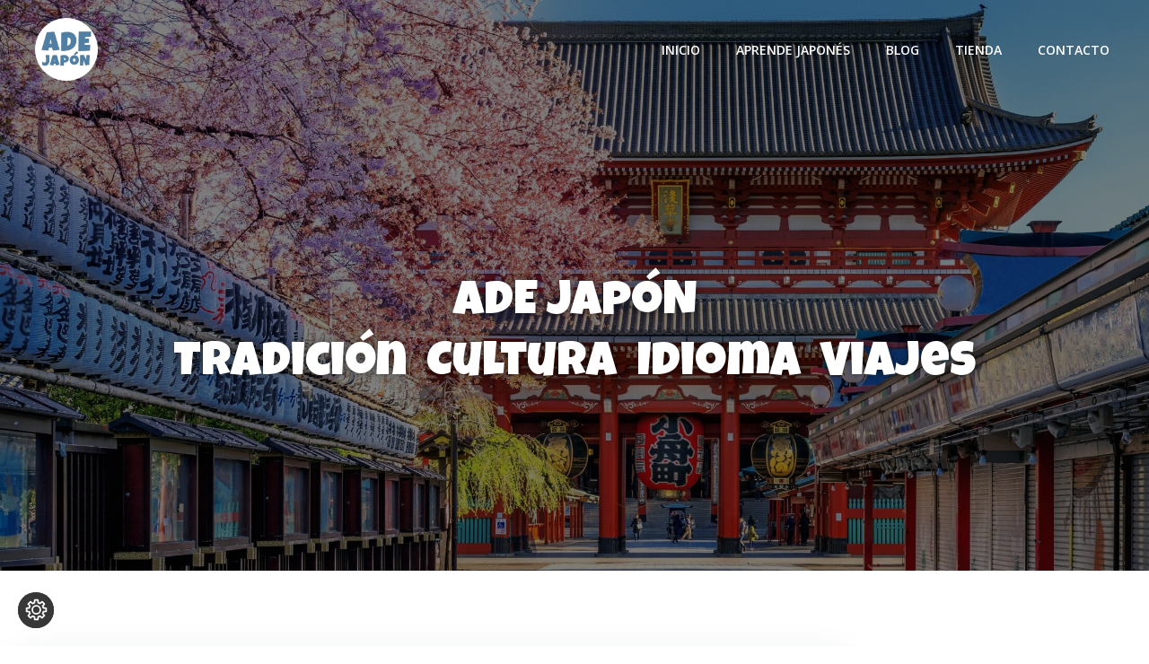

--- FILE ---
content_type: text/html; charset=utf-8
request_url: https://www.google.com/recaptcha/api2/aframe
body_size: 265
content:
<!DOCTYPE HTML><html><head><meta http-equiv="content-type" content="text/html; charset=UTF-8"></head><body><script nonce="o7OSd3HicsfL6sYB8DQBsg">/** Anti-fraud and anti-abuse applications only. See google.com/recaptcha */ try{var clients={'sodar':'https://pagead2.googlesyndication.com/pagead/sodar?'};window.addEventListener("message",function(a){try{if(a.source===window.parent){var b=JSON.parse(a.data);var c=clients[b['id']];if(c){var d=document.createElement('img');d.src=c+b['params']+'&rc='+(localStorage.getItem("rc::a")?sessionStorage.getItem("rc::b"):"");window.document.body.appendChild(d);sessionStorage.setItem("rc::e",parseInt(sessionStorage.getItem("rc::e")||0)+1);localStorage.setItem("rc::h",'1768601017352');}}}catch(b){}});window.parent.postMessage("_grecaptcha_ready", "*");}catch(b){}</script></body></html>